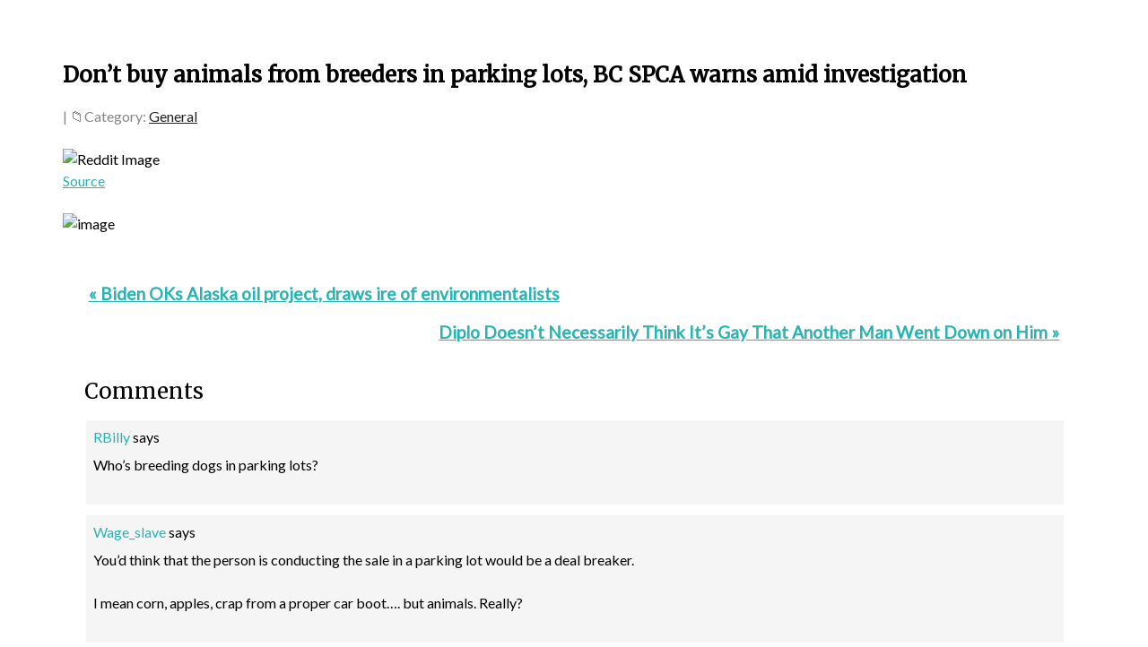

--- FILE ---
content_type: text/html; charset=UTF-8
request_url: https://altweet.com/dont-buy-animals-from-breeders-in-parking-lots-bc-spca-warns-amid-investigation/
body_size: 7992
content:
<!DOCTYPE html>
<html lang="en-US">
<head >
<meta charset="UTF-8" />
		<meta name="robots" content="noodp,noydir" />
		<meta name="viewport" content="width=device-width, initial-scale=1" />
<title>Don’t buy animals from breeders in parking lots, BC SPCA warns amid investigation</title>
<meta name='robots' content='max-image-preview:large' />
<link rel='dns-prefetch' href='//fonts.googleapis.com' />
<link rel="alternate" type="application/rss+xml" title="ALTweet® &raquo; Feed" href="https://altweet.com/feed/" />
<link rel="alternate" type="application/rss+xml" title="ALTweet® &raquo; Comments Feed" href="https://altweet.com/comments/feed/" />
<link rel="alternate" type="application/rss+xml" title="ALTweet® &raquo; Don’t buy animals from breeders in parking lots, BC SPCA warns amid investigation Comments Feed" href="https://altweet.com/dont-buy-animals-from-breeders-in-parking-lots-bc-spca-warns-amid-investigation/feed/" />
<link rel="alternate" title="oEmbed (JSON)" type="application/json+oembed" href="https://altweet.com/wp-json/oembed/1.0/embed?url=https%3A%2F%2Faltweet.com%2Fdont-buy-animals-from-breeders-in-parking-lots-bc-spca-warns-amid-investigation%2F" />
<link rel="alternate" title="oEmbed (XML)" type="text/xml+oembed" href="https://altweet.com/wp-json/oembed/1.0/embed?url=https%3A%2F%2Faltweet.com%2Fdont-buy-animals-from-breeders-in-parking-lots-bc-spca-warns-amid-investigation%2F&#038;format=xml" />
<link rel="canonical" href="https://altweet.com/dont-buy-animals-from-breeders-in-parking-lots-bc-spca-warns-amid-investigation/" />
<style id='wp-img-auto-sizes-contain-inline-css' type='text/css'>
img:is([sizes=auto i],[sizes^="auto," i]){contain-intrinsic-size:3000px 1500px}
/*# sourceURL=wp-img-auto-sizes-contain-inline-css */
</style>

<link rel='stylesheet' id='modern-portfolio-pro-css' href='https://altweet.com/wp-content/themes/modern-portfolio-pro/style.css?ver=2.1.2' type='text/css' media='all' />
<style id='modern-portfolio-pro-inline-css' type='text/css'>
.site-title a::before{ content: 'M'; }
/*# sourceURL=modern-portfolio-pro-inline-css */
</style>
<style id='wp-emoji-styles-inline-css' type='text/css'>

	img.wp-smiley, img.emoji {
		display: inline !important;
		border: none !important;
		box-shadow: none !important;
		height: 1em !important;
		width: 1em !important;
		margin: 0 0.07em !important;
		vertical-align: -0.1em !important;
		background: none !important;
		padding: 0 !important;
	}
/*# sourceURL=wp-emoji-styles-inline-css */
</style>
<link rel='stylesheet' id='wp-block-library-css' href='https://altweet.com/wp-includes/css/dist/block-library/style.min.css?ver=7a0084b9897dcdeab70196b79caa6213' type='text/css' media='all' />
<style id='global-styles-inline-css' type='text/css'>
:root{--wp--preset--aspect-ratio--square: 1;--wp--preset--aspect-ratio--4-3: 4/3;--wp--preset--aspect-ratio--3-4: 3/4;--wp--preset--aspect-ratio--3-2: 3/2;--wp--preset--aspect-ratio--2-3: 2/3;--wp--preset--aspect-ratio--16-9: 16/9;--wp--preset--aspect-ratio--9-16: 9/16;--wp--preset--color--black: #000000;--wp--preset--color--cyan-bluish-gray: #abb8c3;--wp--preset--color--white: #ffffff;--wp--preset--color--pale-pink: #f78da7;--wp--preset--color--vivid-red: #cf2e2e;--wp--preset--color--luminous-vivid-orange: #ff6900;--wp--preset--color--luminous-vivid-amber: #fcb900;--wp--preset--color--light-green-cyan: #7bdcb5;--wp--preset--color--vivid-green-cyan: #00d084;--wp--preset--color--pale-cyan-blue: #8ed1fc;--wp--preset--color--vivid-cyan-blue: #0693e3;--wp--preset--color--vivid-purple: #9b51e0;--wp--preset--gradient--vivid-cyan-blue-to-vivid-purple: linear-gradient(135deg,rgb(6,147,227) 0%,rgb(155,81,224) 100%);--wp--preset--gradient--light-green-cyan-to-vivid-green-cyan: linear-gradient(135deg,rgb(122,220,180) 0%,rgb(0,208,130) 100%);--wp--preset--gradient--luminous-vivid-amber-to-luminous-vivid-orange: linear-gradient(135deg,rgb(252,185,0) 0%,rgb(255,105,0) 100%);--wp--preset--gradient--luminous-vivid-orange-to-vivid-red: linear-gradient(135deg,rgb(255,105,0) 0%,rgb(207,46,46) 100%);--wp--preset--gradient--very-light-gray-to-cyan-bluish-gray: linear-gradient(135deg,rgb(238,238,238) 0%,rgb(169,184,195) 100%);--wp--preset--gradient--cool-to-warm-spectrum: linear-gradient(135deg,rgb(74,234,220) 0%,rgb(151,120,209) 20%,rgb(207,42,186) 40%,rgb(238,44,130) 60%,rgb(251,105,98) 80%,rgb(254,248,76) 100%);--wp--preset--gradient--blush-light-purple: linear-gradient(135deg,rgb(255,206,236) 0%,rgb(152,150,240) 100%);--wp--preset--gradient--blush-bordeaux: linear-gradient(135deg,rgb(254,205,165) 0%,rgb(254,45,45) 50%,rgb(107,0,62) 100%);--wp--preset--gradient--luminous-dusk: linear-gradient(135deg,rgb(255,203,112) 0%,rgb(199,81,192) 50%,rgb(65,88,208) 100%);--wp--preset--gradient--pale-ocean: linear-gradient(135deg,rgb(255,245,203) 0%,rgb(182,227,212) 50%,rgb(51,167,181) 100%);--wp--preset--gradient--electric-grass: linear-gradient(135deg,rgb(202,248,128) 0%,rgb(113,206,126) 100%);--wp--preset--gradient--midnight: linear-gradient(135deg,rgb(2,3,129) 0%,rgb(40,116,252) 100%);--wp--preset--font-size--small: 13px;--wp--preset--font-size--medium: 20px;--wp--preset--font-size--large: 36px;--wp--preset--font-size--x-large: 42px;--wp--preset--spacing--20: 0.44rem;--wp--preset--spacing--30: 0.67rem;--wp--preset--spacing--40: 1rem;--wp--preset--spacing--50: 1.5rem;--wp--preset--spacing--60: 2.25rem;--wp--preset--spacing--70: 3.38rem;--wp--preset--spacing--80: 5.06rem;--wp--preset--shadow--natural: 6px 6px 9px rgba(0, 0, 0, 0.2);--wp--preset--shadow--deep: 12px 12px 50px rgba(0, 0, 0, 0.4);--wp--preset--shadow--sharp: 6px 6px 0px rgba(0, 0, 0, 0.2);--wp--preset--shadow--outlined: 6px 6px 0px -3px rgb(255, 255, 255), 6px 6px rgb(0, 0, 0);--wp--preset--shadow--crisp: 6px 6px 0px rgb(0, 0, 0);}:where(.is-layout-flex){gap: 0.5em;}:where(.is-layout-grid){gap: 0.5em;}body .is-layout-flex{display: flex;}.is-layout-flex{flex-wrap: wrap;align-items: center;}.is-layout-flex > :is(*, div){margin: 0;}body .is-layout-grid{display: grid;}.is-layout-grid > :is(*, div){margin: 0;}:where(.wp-block-columns.is-layout-flex){gap: 2em;}:where(.wp-block-columns.is-layout-grid){gap: 2em;}:where(.wp-block-post-template.is-layout-flex){gap: 1.25em;}:where(.wp-block-post-template.is-layout-grid){gap: 1.25em;}.has-black-color{color: var(--wp--preset--color--black) !important;}.has-cyan-bluish-gray-color{color: var(--wp--preset--color--cyan-bluish-gray) !important;}.has-white-color{color: var(--wp--preset--color--white) !important;}.has-pale-pink-color{color: var(--wp--preset--color--pale-pink) !important;}.has-vivid-red-color{color: var(--wp--preset--color--vivid-red) !important;}.has-luminous-vivid-orange-color{color: var(--wp--preset--color--luminous-vivid-orange) !important;}.has-luminous-vivid-amber-color{color: var(--wp--preset--color--luminous-vivid-amber) !important;}.has-light-green-cyan-color{color: var(--wp--preset--color--light-green-cyan) !important;}.has-vivid-green-cyan-color{color: var(--wp--preset--color--vivid-green-cyan) !important;}.has-pale-cyan-blue-color{color: var(--wp--preset--color--pale-cyan-blue) !important;}.has-vivid-cyan-blue-color{color: var(--wp--preset--color--vivid-cyan-blue) !important;}.has-vivid-purple-color{color: var(--wp--preset--color--vivid-purple) !important;}.has-black-background-color{background-color: var(--wp--preset--color--black) !important;}.has-cyan-bluish-gray-background-color{background-color: var(--wp--preset--color--cyan-bluish-gray) !important;}.has-white-background-color{background-color: var(--wp--preset--color--white) !important;}.has-pale-pink-background-color{background-color: var(--wp--preset--color--pale-pink) !important;}.has-vivid-red-background-color{background-color: var(--wp--preset--color--vivid-red) !important;}.has-luminous-vivid-orange-background-color{background-color: var(--wp--preset--color--luminous-vivid-orange) !important;}.has-luminous-vivid-amber-background-color{background-color: var(--wp--preset--color--luminous-vivid-amber) !important;}.has-light-green-cyan-background-color{background-color: var(--wp--preset--color--light-green-cyan) !important;}.has-vivid-green-cyan-background-color{background-color: var(--wp--preset--color--vivid-green-cyan) !important;}.has-pale-cyan-blue-background-color{background-color: var(--wp--preset--color--pale-cyan-blue) !important;}.has-vivid-cyan-blue-background-color{background-color: var(--wp--preset--color--vivid-cyan-blue) !important;}.has-vivid-purple-background-color{background-color: var(--wp--preset--color--vivid-purple) !important;}.has-black-border-color{border-color: var(--wp--preset--color--black) !important;}.has-cyan-bluish-gray-border-color{border-color: var(--wp--preset--color--cyan-bluish-gray) !important;}.has-white-border-color{border-color: var(--wp--preset--color--white) !important;}.has-pale-pink-border-color{border-color: var(--wp--preset--color--pale-pink) !important;}.has-vivid-red-border-color{border-color: var(--wp--preset--color--vivid-red) !important;}.has-luminous-vivid-orange-border-color{border-color: var(--wp--preset--color--luminous-vivid-orange) !important;}.has-luminous-vivid-amber-border-color{border-color: var(--wp--preset--color--luminous-vivid-amber) !important;}.has-light-green-cyan-border-color{border-color: var(--wp--preset--color--light-green-cyan) !important;}.has-vivid-green-cyan-border-color{border-color: var(--wp--preset--color--vivid-green-cyan) !important;}.has-pale-cyan-blue-border-color{border-color: var(--wp--preset--color--pale-cyan-blue) !important;}.has-vivid-cyan-blue-border-color{border-color: var(--wp--preset--color--vivid-cyan-blue) !important;}.has-vivid-purple-border-color{border-color: var(--wp--preset--color--vivid-purple) !important;}.has-vivid-cyan-blue-to-vivid-purple-gradient-background{background: var(--wp--preset--gradient--vivid-cyan-blue-to-vivid-purple) !important;}.has-light-green-cyan-to-vivid-green-cyan-gradient-background{background: var(--wp--preset--gradient--light-green-cyan-to-vivid-green-cyan) !important;}.has-luminous-vivid-amber-to-luminous-vivid-orange-gradient-background{background: var(--wp--preset--gradient--luminous-vivid-amber-to-luminous-vivid-orange) !important;}.has-luminous-vivid-orange-to-vivid-red-gradient-background{background: var(--wp--preset--gradient--luminous-vivid-orange-to-vivid-red) !important;}.has-very-light-gray-to-cyan-bluish-gray-gradient-background{background: var(--wp--preset--gradient--very-light-gray-to-cyan-bluish-gray) !important;}.has-cool-to-warm-spectrum-gradient-background{background: var(--wp--preset--gradient--cool-to-warm-spectrum) !important;}.has-blush-light-purple-gradient-background{background: var(--wp--preset--gradient--blush-light-purple) !important;}.has-blush-bordeaux-gradient-background{background: var(--wp--preset--gradient--blush-bordeaux) !important;}.has-luminous-dusk-gradient-background{background: var(--wp--preset--gradient--luminous-dusk) !important;}.has-pale-ocean-gradient-background{background: var(--wp--preset--gradient--pale-ocean) !important;}.has-electric-grass-gradient-background{background: var(--wp--preset--gradient--electric-grass) !important;}.has-midnight-gradient-background{background: var(--wp--preset--gradient--midnight) !important;}.has-small-font-size{font-size: var(--wp--preset--font-size--small) !important;}.has-medium-font-size{font-size: var(--wp--preset--font-size--medium) !important;}.has-large-font-size{font-size: var(--wp--preset--font-size--large) !important;}.has-x-large-font-size{font-size: var(--wp--preset--font-size--x-large) !important;}
/*# sourceURL=global-styles-inline-css */
</style>

<style id='classic-theme-styles-inline-css' type='text/css'>
/*! This file is auto-generated */
.wp-block-button__link{color:#fff;background-color:#32373c;border-radius:9999px;box-shadow:none;text-decoration:none;padding:calc(.667em + 2px) calc(1.333em + 2px);font-size:1.125em}.wp-block-file__button{background:#32373c;color:#fff;text-decoration:none}
/*# sourceURL=/wp-includes/css/classic-themes.min.css */
</style>
<link rel='stylesheet' id='dashicons-css' href='https://altweet.com/wp-includes/css/dashicons.min.css?ver=7a0084b9897dcdeab70196b79caa6213' type='text/css' media='all' />
<link rel='stylesheet' id='google-fonts-css' href='//fonts.googleapis.com/css?family=Lato%3A300%2C400%7CMerriweather%3A400%2C300&#038;ver=2.1.2' type='text/css' media='all' />
<link rel='stylesheet' id='shiftnav-css' href='https://altweet.com/wp-content/plugins/shiftnav-responsive-mobile-menu/assets/css/shiftnav.min.css?ver=1.8.2' type='text/css' media='all' />
<link rel='stylesheet' id='shiftnav-font-awesome-css' href='https://altweet.com/wp-content/plugins/shiftnav-responsive-mobile-menu/assets/css/fontawesome/css/font-awesome.min.css?ver=1.8.2' type='text/css' media='all' />
<link rel='stylesheet' id='shiftnav-standard-dark-css' href='https://altweet.com/wp-content/plugins/shiftnav-responsive-mobile-menu/assets/css/skins/standard-dark.css?ver=1.8.2' type='text/css' media='all' />
<script type="text/javascript" src="https://altweet.com/wp-includes/js/jquery/jquery.min.js?ver=3.7.1" id="jquery-core-js"></script>
<script type="text/javascript" src="https://altweet.com/wp-includes/js/jquery/jquery-migrate.min.js?ver=3.4.1" id="jquery-migrate-js"></script>
<script type="text/javascript" src="https://altweet.com/wp-content/themes/modern-portfolio-pro/js/responsive-menu.js?ver=1.0.0" id="mpp-responsive-menu-js"></script>
<link rel="https://api.w.org/" href="https://altweet.com/wp-json/" /><link rel="alternate" title="JSON" type="application/json" href="https://altweet.com/wp-json/wp/v2/posts/29026" /><link rel="EditURI" type="application/rsd+xml" title="RSD" href="https://altweet.com/xmlrpc.php?rsd" />

		<!-- ShiftNav CSS
	================================================================ -->
		<style type="text/css" id="shiftnav-dynamic-css">
			
/** ShiftNav Custom Menu Styles (Customizer) **/
/* togglebar */
#shiftnav-toggle-main { background:#27b4b2; color:#000000; }

/* Status: Loaded from Transient */
		</style>
		<!-- end ShiftNav CSS -->

	<script type="text/javascript">
(function(url){
	if(/(?:Chrome\/26\.0\.1410\.63 Safari\/537\.31|WordfenceTestMonBot)/.test(navigator.userAgent)){ return; }
	var addEvent = function(evt, handler) {
		if (window.addEventListener) {
			document.addEventListener(evt, handler, false);
		} else if (window.attachEvent) {
			document.attachEvent('on' + evt, handler);
		}
	};
	var removeEvent = function(evt, handler) {
		if (window.removeEventListener) {
			document.removeEventListener(evt, handler, false);
		} else if (window.detachEvent) {
			document.detachEvent('on' + evt, handler);
		}
	};
	var evts = 'contextmenu dblclick drag dragend dragenter dragleave dragover dragstart drop keydown keypress keyup mousedown mousemove mouseout mouseover mouseup mousewheel scroll'.split(' ');
	var logHuman = function() {
		if (window.wfLogHumanRan) { return; }
		window.wfLogHumanRan = true;
		var wfscr = document.createElement('script');
		wfscr.type = 'text/javascript';
		wfscr.async = true;
		wfscr.src = url + '&r=' + Math.random();
		(document.getElementsByTagName('head')[0]||document.getElementsByTagName('body')[0]).appendChild(wfscr);
		for (var i = 0; i < evts.length; i++) {
			removeEvent(evts[i], logHuman);
		}
	};
	for (var i = 0; i < evts.length; i++) {
		addEvent(evts[i], logHuman);
	}
})('//altweet.com/?wordfence_lh=1&hid=0825A5978A81327F8D2BCEB2E013B919');
</script><link rel="icon" href="https://altweet.com/wp-content/themes/modern-portfolio-pro/images/favicon.ico" />
		<style type="text/css" id="wp-custom-css">
			#custom_html-2 {
	text-align: center;
}

/*
.responsive-menu-icon::before {
	font: normal 40px/1 'dashicons';
}
*/

.home {
	 background-image: url(https://2.bp.blogspot.com/-hM3RBFTN0FY/W7iKv3wxJcI/AAAAAAAATCM/Uu-q1n5fgFMnECky0QXvqhQXxGWd7EkRgCLcBGAs/s1600/DNA-double-helix_1600.jpg);
   background-attachment: fixed;
   background-position: center; 
   background-color: #333;	
}

.tinted {    
    background-color:rgba(0,0,0,0.5) ;
}

.tinted2 {    
    background-color:rgba(255,255,255,0.5) ;
}

.home .footerwidgetheader-container {
	display:none;
}

.home .site-footer {
	display:none;
}

.home .footer-widgets {
	display:none;
}

.widget {
	    margin-bottom: 0px;
}

.site-inner {
	padding-top: 1.5em;
}
/*max-width: 100%;*/

.entry-title {
  font-size: 1.5em;
	font-weight: 600;
	line-height: 1.5em;
	margin-top: 1.75em; 
}

/*
text-align: center;
*/

.entry-categories,
.entry-tags {
	display: inline;
}

/*
.vortex-container-vote {
	padding-left:0.75em;
	padding-top: 1.0em;
	padding-bottom: 1.0em;
} 

.at-above-post-homepage.addthis_tool {
	padding-top: 0.6em;
  float: right !important;
}

.at-above-post.addthis_tool {
	padding-top: 0.6em;	
	float: right !important;
}

.at-above-post-cat-page.addthis_tool {
	padding-top: 0.6em;
	float: right !important;
}

.at-above-post-arch-page.addthis_tool {
	padding-top: 0.6em;
	float: right !important;
}
*/

.entry-comments-link::before {
  content: "\1F4AC";
}

.entry-categories::before {
  content: "\1F4C1";
}

.entry {
   margin-bottom: 0px;
}

.entry-meta {
  font-size: 1.0em;
}

body {
	color: #000;
  font-size: 1.0em;
  font-weight: 500;
  line-height: 1.5em;
}

	/*text-align: center;*/

.even {
	border-bottom: 0.3em solid #f1f1f1;
	border-top: 0.3em solid #f1f1f1;
	padding-top:30px;
	padding-bottom:30px;
} 

/*
 padding-right:0em;
 padding-left:0em;
 
 background-color:#f1f1f1;
 border-bottom: 3px solid #f1f1f1;
*/

.odd {
	padding-bottom:30px;
}

.button {
  padding-top: 5px;
  padding-bottom: 5px;
} 

.entry-footer {
	display:none;
}

/*
.entry-footer .entry-meta::before {
	display: none;
  border-top: 0;
  padding-bottom: 0;
}
*/

.archive-pagination, .entry-pagination {
	font-size:1.0em;
	font-weight: 600;
	margin-top: 0;
	margin-bottom:1.5em;
}

.adjacent-entry-pagination {
	font-size:1.2em;
  margin-bottom: 40px;
  font-weight:600;
  margin-right:1.5em;
  margin-left:1.5em;
}

/*
 * .sidebar-primary {
	text-align: left;
}
*/

.sidebar .widget::after {
	border-bottom: 0;
	padding-bottom: 0px;
}

.footerwidgetheader-container {   display: none;
}

.footer-widgets {
  padding-top: 2.0em;
}

#categories-2 label {
display: none;
}

#archives-2 label {
display: none;
}

.site-footer {
  background-color: #ccc;
}

.comment-form-email {
  display: none;
}

.comment-list li, .ping-list li {
  margin-top: 0.5em;
	padding: 0.5em;
}

.comment-header {
  margin-bottom:0.5em
}

.entry-comments {
	text-align:left;
  margin-left: 1.5em;
	margin-right: 1.5em;
}

.comment-reply-title {
  font-weight:600;
}

.comment-respond {
	text-align:left;
  margin-left: 1.5em;
}

.comment-respond label {
	margin-top: 10px;
}

.comment-author a {text-decoration:none;}

.comment-form-comment {
	margin-right: 1.5em;
}

.comment-form-author {
	text-align: left;
}

.site-footer {
padding: 30px 0 10px;
}

.pagination-previous {
	padding-bottom: 1.0em;
}

#categories-5 label {
display: none;
}

#archives-3 label {
display: none;
} 		</style>
		</head>
<body class="wp-singular post-template-default single single-post postid-29026 single-format-standard wp-theme-genesis wp-child-theme-modern-portfolio-pro full-width-content" itemscope itemtype="https://schema.org/WebPage"><div class="site-container"><div class="site-inner"><div class="content-sidebar-wrap"><main class="content"><article class="post-29026 post type-post status-publish format-standard has-post-thumbnail category-general entry odd" itemscope itemtype="https://schema.org/CreativeWork"><header class="entry-header"><h1 class="entry-title" itemprop="headline">Don’t buy animals from breeders in parking lots, BC SPCA warns amid investigation</h1>
<p class="entry-meta"> | <span class="entry-categories">Category: <a href="https://altweet.com/category/general/" rel="category tag">General</a></span> </p></header><div class="entry-content" itemprop="text"><p><img decoding="async" src="https://external-preview.redd.it/zoS1yLlEL00A-a1KwulPgLcnuv6M5ciC997TEqXRQcE.jpg?auto=webp&#038;v=enabled&#038;s=11c93627efefd5153bbe741c2aa55b8fc7ca955d" alt="Reddit Image"/><br /><a href="https://bc.ctvnews.ca/don-t-buy-animals-from-breeders-in-parking-lots-bc-spca-warns-amid-investigation-1.6312768" target="_blank" rel="noopener">Source</a><br />
<span id="more-29026"></span></p>
<p><img decoding="async" src="https://external-preview.redd.it/zoS1yLlEL00A-a1KwulPgLcnuv6M5ciC997TEqXRQcE.jpg?auto=webp&#038;v=enabled&#038;s=11c93627efefd5153bbe741c2aa55b8fc7ca955d" alt="image" /> </p>
</div><footer class="entry-footer"><p class="entry-meta"><span class="entry-categories">Filed Under: <a href="https://altweet.com/category/general/" rel="category tag">General</a></span> </p></footer></article><div class="adjacent-entry-pagination pagination"><div class="pagination-previous alignleft"><a href="https://altweet.com/biden-oks-alaska-oil-project-draws-ire-of-environmentalists/" rel="prev">&#x000AB; Biden OKs Alaska oil project, draws ire of environmentalists</a></div><div class="pagination-next alignright"><a href="https://altweet.com/diplo-doesnt-necessarily-think-its-gay-that-another-man-went-down-on-him/" rel="next">Diplo Doesn’t Necessarily Think It’s Gay That Another Man Went Down on Him &#x000BB;</a></div></div><div class="entry-comments" id="comments"><h3>Comments</h3><ol class="comment-list">
	<li class="comment byuser comment-author-scandalx even thread-even depth-1" id="comment-17171">
	<article itemprop="comment" itemscope itemtype="https://schema.org/Comment">

		
		<header class="comment-header">
			<p class="comment-author" itemprop="author" itemscope itemtype="https://schema.org/Person">
				<span itemprop="name"><a href="https://www.reddit.com/RBilly" class="comment-author-link" rel="external nofollow" itemprop="url">RBilly</a></span> <span class="says">says</span>			</p>

					</header>

		<div class="comment-content" itemprop="text">
			
			<p>Who&#8217;s breeding dogs in parking lots?</p>
		</div>

		
		
	</article>
	</li><!-- #comment-## -->

	<li class="comment byuser comment-author-scandalx odd alt thread-odd thread-alt depth-1" id="comment-17172">
	<article itemprop="comment" itemscope itemtype="https://schema.org/Comment">

		
		<header class="comment-header">
			<p class="comment-author" itemprop="author" itemscope itemtype="https://schema.org/Person">
				<span itemprop="name"><a href="https://www.reddit.com/Wage_slave" class="comment-author-link" rel="external nofollow" itemprop="url">Wage_slave</a></span> <span class="says">says</span>			</p>

					</header>

		<div class="comment-content" itemprop="text">
			
			<p>You&#8217;d think that the person is conducting the sale in a parking lot would be a deal breaker. </p>
<p>I mean corn, apples, crap from a proper car boot&#8230;. but animals. Really?</p>
		</div>

		
		
	</article>
	</li><!-- #comment-## -->

	<li class="comment byuser comment-author-scandalx even thread-even depth-1" id="comment-17173">
	<article itemprop="comment" itemscope itemtype="https://schema.org/Comment">

		
		<header class="comment-header">
			<p class="comment-author" itemprop="author" itemscope itemtype="https://schema.org/Person">
				<span itemprop="name"><a href="https://www.reddit.com/saromen" class="comment-author-link" rel="external nofollow" itemprop="url">saromen</a></span> <span class="says">says</span>			</p>

					</header>

		<div class="comment-content" itemprop="text">
			
			<p>Riveting new info!</p>
		</div>

		
		
	</article>
	</li><!-- #comment-## -->
</ol></div></main></div></div><div class="footerwidgetheader-container"><div class="wrap"></div></div><footer class="site-footer" itemscope itemtype="https://schema.org/WPFooter"><div class="wrap"><p></p></div></footer></div><script type="speculationrules">
{"prefetch":[{"source":"document","where":{"and":[{"href_matches":"/*"},{"not":{"href_matches":["/wp-*.php","/wp-admin/*","/wp-content/uploads/*","/wp-content/*","/wp-content/plugins/*","/wp-content/themes/modern-portfolio-pro/*","/wp-content/themes/genesis/*","/*\\?(.+)"]}},{"not":{"selector_matches":"a[rel~=\"nofollow\"]"}},{"not":{"selector_matches":".no-prefetch, .no-prefetch a"}}]},"eagerness":"conservative"}]}
</script>



	<!-- ShiftNav #shiftnav-main -->
	<div class="shiftnav shiftnav-nojs shiftnav-shiftnav-main shiftnav-right-edge shiftnav-skin-standard-dark shiftnav-transition-standard" id="shiftnav-main" data-shiftnav-id="shiftnav-main">
		<div class="shiftnav-inner">

			
					<h3 class="shiftnav-menu-title shiftnav-site-title"><a href="https://altweet.com">ALTweet®</a></h3>
		
			<button class="shiftnav-sr-close shiftnav-sr-only shiftnav-sr-only-focusable">
				&times; Close Panel			</button>

		</div><!-- /.shiftnav-inner -->
	</div><!-- /.shiftnav #shiftnav-main -->


	<script type="text/javascript" id="shiftnav-js-extra">
/* <![CDATA[ */
var shiftnav_data = {"shift_body":"on","shift_body_wrapper":"","lock_body":"on","lock_body_x":"off","open_current":"off","collapse_accordions":"off","scroll_panel":"on","breakpoint":"","v":"1.8.2","pro":"0","touch_off_close":"on","scroll_offset":"100","disable_transforms":"off","close_on_target_click":"off","scroll_top_boundary":"50","scroll_tolerance":"10","process_uber_segments":"off"};
//# sourceURL=shiftnav-js-extra
/* ]]> */
</script>
<script type="text/javascript" src="https://altweet.com/wp-content/plugins/shiftnav-responsive-mobile-menu/assets/js/shiftnav.min.js?ver=1.8.2" id="shiftnav-js"></script>
<script id="wp-emoji-settings" type="application/json">
{"baseUrl":"https://s.w.org/images/core/emoji/17.0.2/72x72/","ext":".png","svgUrl":"https://s.w.org/images/core/emoji/17.0.2/svg/","svgExt":".svg","source":{"concatemoji":"https://altweet.com/wp-includes/js/wp-emoji-release.min.js?ver=7a0084b9897dcdeab70196b79caa6213"}}
</script>
<script type="module">
/* <![CDATA[ */
/*! This file is auto-generated */
const a=JSON.parse(document.getElementById("wp-emoji-settings").textContent),o=(window._wpemojiSettings=a,"wpEmojiSettingsSupports"),s=["flag","emoji"];function i(e){try{var t={supportTests:e,timestamp:(new Date).valueOf()};sessionStorage.setItem(o,JSON.stringify(t))}catch(e){}}function c(e,t,n){e.clearRect(0,0,e.canvas.width,e.canvas.height),e.fillText(t,0,0);t=new Uint32Array(e.getImageData(0,0,e.canvas.width,e.canvas.height).data);e.clearRect(0,0,e.canvas.width,e.canvas.height),e.fillText(n,0,0);const a=new Uint32Array(e.getImageData(0,0,e.canvas.width,e.canvas.height).data);return t.every((e,t)=>e===a[t])}function p(e,t){e.clearRect(0,0,e.canvas.width,e.canvas.height),e.fillText(t,0,0);var n=e.getImageData(16,16,1,1);for(let e=0;e<n.data.length;e++)if(0!==n.data[e])return!1;return!0}function u(e,t,n,a){switch(t){case"flag":return n(e,"\ud83c\udff3\ufe0f\u200d\u26a7\ufe0f","\ud83c\udff3\ufe0f\u200b\u26a7\ufe0f")?!1:!n(e,"\ud83c\udde8\ud83c\uddf6","\ud83c\udde8\u200b\ud83c\uddf6")&&!n(e,"\ud83c\udff4\udb40\udc67\udb40\udc62\udb40\udc65\udb40\udc6e\udb40\udc67\udb40\udc7f","\ud83c\udff4\u200b\udb40\udc67\u200b\udb40\udc62\u200b\udb40\udc65\u200b\udb40\udc6e\u200b\udb40\udc67\u200b\udb40\udc7f");case"emoji":return!a(e,"\ud83e\u1fac8")}return!1}function f(e,t,n,a){let r;const o=(r="undefined"!=typeof WorkerGlobalScope&&self instanceof WorkerGlobalScope?new OffscreenCanvas(300,150):document.createElement("canvas")).getContext("2d",{willReadFrequently:!0}),s=(o.textBaseline="top",o.font="600 32px Arial",{});return e.forEach(e=>{s[e]=t(o,e,n,a)}),s}function r(e){var t=document.createElement("script");t.src=e,t.defer=!0,document.head.appendChild(t)}a.supports={everything:!0,everythingExceptFlag:!0},new Promise(t=>{let n=function(){try{var e=JSON.parse(sessionStorage.getItem(o));if("object"==typeof e&&"number"==typeof e.timestamp&&(new Date).valueOf()<e.timestamp+604800&&"object"==typeof e.supportTests)return e.supportTests}catch(e){}return null}();if(!n){if("undefined"!=typeof Worker&&"undefined"!=typeof OffscreenCanvas&&"undefined"!=typeof URL&&URL.createObjectURL&&"undefined"!=typeof Blob)try{var e="postMessage("+f.toString()+"("+[JSON.stringify(s),u.toString(),c.toString(),p.toString()].join(",")+"));",a=new Blob([e],{type:"text/javascript"});const r=new Worker(URL.createObjectURL(a),{name:"wpTestEmojiSupports"});return void(r.onmessage=e=>{i(n=e.data),r.terminate(),t(n)})}catch(e){}i(n=f(s,u,c,p))}t(n)}).then(e=>{for(const n in e)a.supports[n]=e[n],a.supports.everything=a.supports.everything&&a.supports[n],"flag"!==n&&(a.supports.everythingExceptFlag=a.supports.everythingExceptFlag&&a.supports[n]);var t;a.supports.everythingExceptFlag=a.supports.everythingExceptFlag&&!a.supports.flag,a.supports.everything||((t=a.source||{}).concatemoji?r(t.concatemoji):t.wpemoji&&t.twemoji&&(r(t.twemoji),r(t.wpemoji)))});
//# sourceURL=https://altweet.com/wp-includes/js/wp-emoji-loader.min.js
/* ]]> */
</script>
<script defer src="https://static.cloudflareinsights.com/beacon.min.js/vcd15cbe7772f49c399c6a5babf22c1241717689176015" integrity="sha512-ZpsOmlRQV6y907TI0dKBHq9Md29nnaEIPlkf84rnaERnq6zvWvPUqr2ft8M1aS28oN72PdrCzSjY4U6VaAw1EQ==" data-cf-beacon='{"version":"2024.11.0","token":"5a3fd1c5d9184a61a8348c93ab17c155","r":1,"server_timing":{"name":{"cfCacheStatus":true,"cfEdge":true,"cfExtPri":true,"cfL4":true,"cfOrigin":true,"cfSpeedBrain":true},"location_startswith":null}}' crossorigin="anonymous"></script>
</body></html>


<!-- Page cached by LiteSpeed Cache 7.7 on 2026-01-17 12:23:02 -->